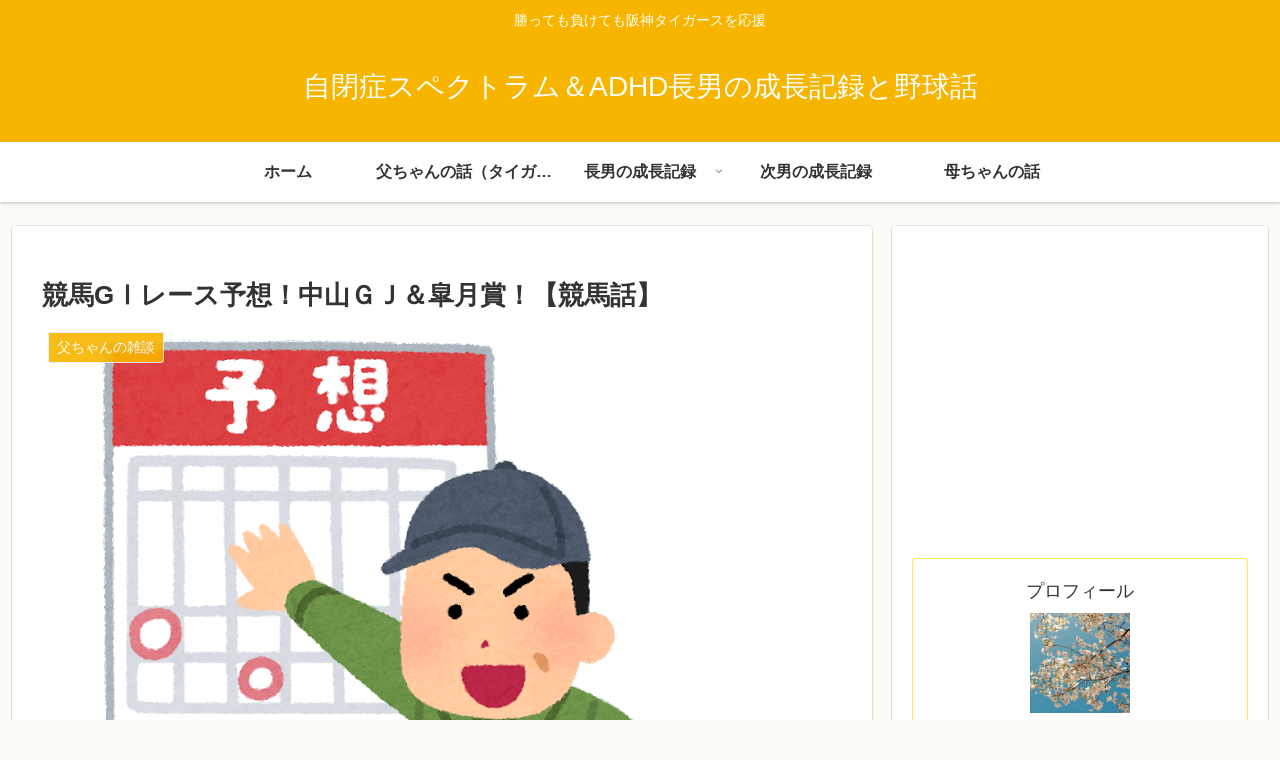

--- FILE ---
content_type: text/html; charset=utf-8
request_url: https://www.google.com/recaptcha/api2/anchor?ar=1&k=6LcZRnYaAAAAAGs45IhMHET07uUad4nPS4j138Qx&co=aHR0cHM6Ly9hc2QtYWRoZC1iYXNlYmFsbC5jb206NDQz&hl=en&v=PoyoqOPhxBO7pBk68S4YbpHZ&size=invisible&badge=inline&anchor-ms=20000&execute-ms=30000&cb=hkdz6t4s464k
body_size: 48722
content:
<!DOCTYPE HTML><html dir="ltr" lang="en"><head><meta http-equiv="Content-Type" content="text/html; charset=UTF-8">
<meta http-equiv="X-UA-Compatible" content="IE=edge">
<title>reCAPTCHA</title>
<style type="text/css">
/* cyrillic-ext */
@font-face {
  font-family: 'Roboto';
  font-style: normal;
  font-weight: 400;
  font-stretch: 100%;
  src: url(//fonts.gstatic.com/s/roboto/v48/KFO7CnqEu92Fr1ME7kSn66aGLdTylUAMa3GUBHMdazTgWw.woff2) format('woff2');
  unicode-range: U+0460-052F, U+1C80-1C8A, U+20B4, U+2DE0-2DFF, U+A640-A69F, U+FE2E-FE2F;
}
/* cyrillic */
@font-face {
  font-family: 'Roboto';
  font-style: normal;
  font-weight: 400;
  font-stretch: 100%;
  src: url(//fonts.gstatic.com/s/roboto/v48/KFO7CnqEu92Fr1ME7kSn66aGLdTylUAMa3iUBHMdazTgWw.woff2) format('woff2');
  unicode-range: U+0301, U+0400-045F, U+0490-0491, U+04B0-04B1, U+2116;
}
/* greek-ext */
@font-face {
  font-family: 'Roboto';
  font-style: normal;
  font-weight: 400;
  font-stretch: 100%;
  src: url(//fonts.gstatic.com/s/roboto/v48/KFO7CnqEu92Fr1ME7kSn66aGLdTylUAMa3CUBHMdazTgWw.woff2) format('woff2');
  unicode-range: U+1F00-1FFF;
}
/* greek */
@font-face {
  font-family: 'Roboto';
  font-style: normal;
  font-weight: 400;
  font-stretch: 100%;
  src: url(//fonts.gstatic.com/s/roboto/v48/KFO7CnqEu92Fr1ME7kSn66aGLdTylUAMa3-UBHMdazTgWw.woff2) format('woff2');
  unicode-range: U+0370-0377, U+037A-037F, U+0384-038A, U+038C, U+038E-03A1, U+03A3-03FF;
}
/* math */
@font-face {
  font-family: 'Roboto';
  font-style: normal;
  font-weight: 400;
  font-stretch: 100%;
  src: url(//fonts.gstatic.com/s/roboto/v48/KFO7CnqEu92Fr1ME7kSn66aGLdTylUAMawCUBHMdazTgWw.woff2) format('woff2');
  unicode-range: U+0302-0303, U+0305, U+0307-0308, U+0310, U+0312, U+0315, U+031A, U+0326-0327, U+032C, U+032F-0330, U+0332-0333, U+0338, U+033A, U+0346, U+034D, U+0391-03A1, U+03A3-03A9, U+03B1-03C9, U+03D1, U+03D5-03D6, U+03F0-03F1, U+03F4-03F5, U+2016-2017, U+2034-2038, U+203C, U+2040, U+2043, U+2047, U+2050, U+2057, U+205F, U+2070-2071, U+2074-208E, U+2090-209C, U+20D0-20DC, U+20E1, U+20E5-20EF, U+2100-2112, U+2114-2115, U+2117-2121, U+2123-214F, U+2190, U+2192, U+2194-21AE, U+21B0-21E5, U+21F1-21F2, U+21F4-2211, U+2213-2214, U+2216-22FF, U+2308-230B, U+2310, U+2319, U+231C-2321, U+2336-237A, U+237C, U+2395, U+239B-23B7, U+23D0, U+23DC-23E1, U+2474-2475, U+25AF, U+25B3, U+25B7, U+25BD, U+25C1, U+25CA, U+25CC, U+25FB, U+266D-266F, U+27C0-27FF, U+2900-2AFF, U+2B0E-2B11, U+2B30-2B4C, U+2BFE, U+3030, U+FF5B, U+FF5D, U+1D400-1D7FF, U+1EE00-1EEFF;
}
/* symbols */
@font-face {
  font-family: 'Roboto';
  font-style: normal;
  font-weight: 400;
  font-stretch: 100%;
  src: url(//fonts.gstatic.com/s/roboto/v48/KFO7CnqEu92Fr1ME7kSn66aGLdTylUAMaxKUBHMdazTgWw.woff2) format('woff2');
  unicode-range: U+0001-000C, U+000E-001F, U+007F-009F, U+20DD-20E0, U+20E2-20E4, U+2150-218F, U+2190, U+2192, U+2194-2199, U+21AF, U+21E6-21F0, U+21F3, U+2218-2219, U+2299, U+22C4-22C6, U+2300-243F, U+2440-244A, U+2460-24FF, U+25A0-27BF, U+2800-28FF, U+2921-2922, U+2981, U+29BF, U+29EB, U+2B00-2BFF, U+4DC0-4DFF, U+FFF9-FFFB, U+10140-1018E, U+10190-1019C, U+101A0, U+101D0-101FD, U+102E0-102FB, U+10E60-10E7E, U+1D2C0-1D2D3, U+1D2E0-1D37F, U+1F000-1F0FF, U+1F100-1F1AD, U+1F1E6-1F1FF, U+1F30D-1F30F, U+1F315, U+1F31C, U+1F31E, U+1F320-1F32C, U+1F336, U+1F378, U+1F37D, U+1F382, U+1F393-1F39F, U+1F3A7-1F3A8, U+1F3AC-1F3AF, U+1F3C2, U+1F3C4-1F3C6, U+1F3CA-1F3CE, U+1F3D4-1F3E0, U+1F3ED, U+1F3F1-1F3F3, U+1F3F5-1F3F7, U+1F408, U+1F415, U+1F41F, U+1F426, U+1F43F, U+1F441-1F442, U+1F444, U+1F446-1F449, U+1F44C-1F44E, U+1F453, U+1F46A, U+1F47D, U+1F4A3, U+1F4B0, U+1F4B3, U+1F4B9, U+1F4BB, U+1F4BF, U+1F4C8-1F4CB, U+1F4D6, U+1F4DA, U+1F4DF, U+1F4E3-1F4E6, U+1F4EA-1F4ED, U+1F4F7, U+1F4F9-1F4FB, U+1F4FD-1F4FE, U+1F503, U+1F507-1F50B, U+1F50D, U+1F512-1F513, U+1F53E-1F54A, U+1F54F-1F5FA, U+1F610, U+1F650-1F67F, U+1F687, U+1F68D, U+1F691, U+1F694, U+1F698, U+1F6AD, U+1F6B2, U+1F6B9-1F6BA, U+1F6BC, U+1F6C6-1F6CF, U+1F6D3-1F6D7, U+1F6E0-1F6EA, U+1F6F0-1F6F3, U+1F6F7-1F6FC, U+1F700-1F7FF, U+1F800-1F80B, U+1F810-1F847, U+1F850-1F859, U+1F860-1F887, U+1F890-1F8AD, U+1F8B0-1F8BB, U+1F8C0-1F8C1, U+1F900-1F90B, U+1F93B, U+1F946, U+1F984, U+1F996, U+1F9E9, U+1FA00-1FA6F, U+1FA70-1FA7C, U+1FA80-1FA89, U+1FA8F-1FAC6, U+1FACE-1FADC, U+1FADF-1FAE9, U+1FAF0-1FAF8, U+1FB00-1FBFF;
}
/* vietnamese */
@font-face {
  font-family: 'Roboto';
  font-style: normal;
  font-weight: 400;
  font-stretch: 100%;
  src: url(//fonts.gstatic.com/s/roboto/v48/KFO7CnqEu92Fr1ME7kSn66aGLdTylUAMa3OUBHMdazTgWw.woff2) format('woff2');
  unicode-range: U+0102-0103, U+0110-0111, U+0128-0129, U+0168-0169, U+01A0-01A1, U+01AF-01B0, U+0300-0301, U+0303-0304, U+0308-0309, U+0323, U+0329, U+1EA0-1EF9, U+20AB;
}
/* latin-ext */
@font-face {
  font-family: 'Roboto';
  font-style: normal;
  font-weight: 400;
  font-stretch: 100%;
  src: url(//fonts.gstatic.com/s/roboto/v48/KFO7CnqEu92Fr1ME7kSn66aGLdTylUAMa3KUBHMdazTgWw.woff2) format('woff2');
  unicode-range: U+0100-02BA, U+02BD-02C5, U+02C7-02CC, U+02CE-02D7, U+02DD-02FF, U+0304, U+0308, U+0329, U+1D00-1DBF, U+1E00-1E9F, U+1EF2-1EFF, U+2020, U+20A0-20AB, U+20AD-20C0, U+2113, U+2C60-2C7F, U+A720-A7FF;
}
/* latin */
@font-face {
  font-family: 'Roboto';
  font-style: normal;
  font-weight: 400;
  font-stretch: 100%;
  src: url(//fonts.gstatic.com/s/roboto/v48/KFO7CnqEu92Fr1ME7kSn66aGLdTylUAMa3yUBHMdazQ.woff2) format('woff2');
  unicode-range: U+0000-00FF, U+0131, U+0152-0153, U+02BB-02BC, U+02C6, U+02DA, U+02DC, U+0304, U+0308, U+0329, U+2000-206F, U+20AC, U+2122, U+2191, U+2193, U+2212, U+2215, U+FEFF, U+FFFD;
}
/* cyrillic-ext */
@font-face {
  font-family: 'Roboto';
  font-style: normal;
  font-weight: 500;
  font-stretch: 100%;
  src: url(//fonts.gstatic.com/s/roboto/v48/KFO7CnqEu92Fr1ME7kSn66aGLdTylUAMa3GUBHMdazTgWw.woff2) format('woff2');
  unicode-range: U+0460-052F, U+1C80-1C8A, U+20B4, U+2DE0-2DFF, U+A640-A69F, U+FE2E-FE2F;
}
/* cyrillic */
@font-face {
  font-family: 'Roboto';
  font-style: normal;
  font-weight: 500;
  font-stretch: 100%;
  src: url(//fonts.gstatic.com/s/roboto/v48/KFO7CnqEu92Fr1ME7kSn66aGLdTylUAMa3iUBHMdazTgWw.woff2) format('woff2');
  unicode-range: U+0301, U+0400-045F, U+0490-0491, U+04B0-04B1, U+2116;
}
/* greek-ext */
@font-face {
  font-family: 'Roboto';
  font-style: normal;
  font-weight: 500;
  font-stretch: 100%;
  src: url(//fonts.gstatic.com/s/roboto/v48/KFO7CnqEu92Fr1ME7kSn66aGLdTylUAMa3CUBHMdazTgWw.woff2) format('woff2');
  unicode-range: U+1F00-1FFF;
}
/* greek */
@font-face {
  font-family: 'Roboto';
  font-style: normal;
  font-weight: 500;
  font-stretch: 100%;
  src: url(//fonts.gstatic.com/s/roboto/v48/KFO7CnqEu92Fr1ME7kSn66aGLdTylUAMa3-UBHMdazTgWw.woff2) format('woff2');
  unicode-range: U+0370-0377, U+037A-037F, U+0384-038A, U+038C, U+038E-03A1, U+03A3-03FF;
}
/* math */
@font-face {
  font-family: 'Roboto';
  font-style: normal;
  font-weight: 500;
  font-stretch: 100%;
  src: url(//fonts.gstatic.com/s/roboto/v48/KFO7CnqEu92Fr1ME7kSn66aGLdTylUAMawCUBHMdazTgWw.woff2) format('woff2');
  unicode-range: U+0302-0303, U+0305, U+0307-0308, U+0310, U+0312, U+0315, U+031A, U+0326-0327, U+032C, U+032F-0330, U+0332-0333, U+0338, U+033A, U+0346, U+034D, U+0391-03A1, U+03A3-03A9, U+03B1-03C9, U+03D1, U+03D5-03D6, U+03F0-03F1, U+03F4-03F5, U+2016-2017, U+2034-2038, U+203C, U+2040, U+2043, U+2047, U+2050, U+2057, U+205F, U+2070-2071, U+2074-208E, U+2090-209C, U+20D0-20DC, U+20E1, U+20E5-20EF, U+2100-2112, U+2114-2115, U+2117-2121, U+2123-214F, U+2190, U+2192, U+2194-21AE, U+21B0-21E5, U+21F1-21F2, U+21F4-2211, U+2213-2214, U+2216-22FF, U+2308-230B, U+2310, U+2319, U+231C-2321, U+2336-237A, U+237C, U+2395, U+239B-23B7, U+23D0, U+23DC-23E1, U+2474-2475, U+25AF, U+25B3, U+25B7, U+25BD, U+25C1, U+25CA, U+25CC, U+25FB, U+266D-266F, U+27C0-27FF, U+2900-2AFF, U+2B0E-2B11, U+2B30-2B4C, U+2BFE, U+3030, U+FF5B, U+FF5D, U+1D400-1D7FF, U+1EE00-1EEFF;
}
/* symbols */
@font-face {
  font-family: 'Roboto';
  font-style: normal;
  font-weight: 500;
  font-stretch: 100%;
  src: url(//fonts.gstatic.com/s/roboto/v48/KFO7CnqEu92Fr1ME7kSn66aGLdTylUAMaxKUBHMdazTgWw.woff2) format('woff2');
  unicode-range: U+0001-000C, U+000E-001F, U+007F-009F, U+20DD-20E0, U+20E2-20E4, U+2150-218F, U+2190, U+2192, U+2194-2199, U+21AF, U+21E6-21F0, U+21F3, U+2218-2219, U+2299, U+22C4-22C6, U+2300-243F, U+2440-244A, U+2460-24FF, U+25A0-27BF, U+2800-28FF, U+2921-2922, U+2981, U+29BF, U+29EB, U+2B00-2BFF, U+4DC0-4DFF, U+FFF9-FFFB, U+10140-1018E, U+10190-1019C, U+101A0, U+101D0-101FD, U+102E0-102FB, U+10E60-10E7E, U+1D2C0-1D2D3, U+1D2E0-1D37F, U+1F000-1F0FF, U+1F100-1F1AD, U+1F1E6-1F1FF, U+1F30D-1F30F, U+1F315, U+1F31C, U+1F31E, U+1F320-1F32C, U+1F336, U+1F378, U+1F37D, U+1F382, U+1F393-1F39F, U+1F3A7-1F3A8, U+1F3AC-1F3AF, U+1F3C2, U+1F3C4-1F3C6, U+1F3CA-1F3CE, U+1F3D4-1F3E0, U+1F3ED, U+1F3F1-1F3F3, U+1F3F5-1F3F7, U+1F408, U+1F415, U+1F41F, U+1F426, U+1F43F, U+1F441-1F442, U+1F444, U+1F446-1F449, U+1F44C-1F44E, U+1F453, U+1F46A, U+1F47D, U+1F4A3, U+1F4B0, U+1F4B3, U+1F4B9, U+1F4BB, U+1F4BF, U+1F4C8-1F4CB, U+1F4D6, U+1F4DA, U+1F4DF, U+1F4E3-1F4E6, U+1F4EA-1F4ED, U+1F4F7, U+1F4F9-1F4FB, U+1F4FD-1F4FE, U+1F503, U+1F507-1F50B, U+1F50D, U+1F512-1F513, U+1F53E-1F54A, U+1F54F-1F5FA, U+1F610, U+1F650-1F67F, U+1F687, U+1F68D, U+1F691, U+1F694, U+1F698, U+1F6AD, U+1F6B2, U+1F6B9-1F6BA, U+1F6BC, U+1F6C6-1F6CF, U+1F6D3-1F6D7, U+1F6E0-1F6EA, U+1F6F0-1F6F3, U+1F6F7-1F6FC, U+1F700-1F7FF, U+1F800-1F80B, U+1F810-1F847, U+1F850-1F859, U+1F860-1F887, U+1F890-1F8AD, U+1F8B0-1F8BB, U+1F8C0-1F8C1, U+1F900-1F90B, U+1F93B, U+1F946, U+1F984, U+1F996, U+1F9E9, U+1FA00-1FA6F, U+1FA70-1FA7C, U+1FA80-1FA89, U+1FA8F-1FAC6, U+1FACE-1FADC, U+1FADF-1FAE9, U+1FAF0-1FAF8, U+1FB00-1FBFF;
}
/* vietnamese */
@font-face {
  font-family: 'Roboto';
  font-style: normal;
  font-weight: 500;
  font-stretch: 100%;
  src: url(//fonts.gstatic.com/s/roboto/v48/KFO7CnqEu92Fr1ME7kSn66aGLdTylUAMa3OUBHMdazTgWw.woff2) format('woff2');
  unicode-range: U+0102-0103, U+0110-0111, U+0128-0129, U+0168-0169, U+01A0-01A1, U+01AF-01B0, U+0300-0301, U+0303-0304, U+0308-0309, U+0323, U+0329, U+1EA0-1EF9, U+20AB;
}
/* latin-ext */
@font-face {
  font-family: 'Roboto';
  font-style: normal;
  font-weight: 500;
  font-stretch: 100%;
  src: url(//fonts.gstatic.com/s/roboto/v48/KFO7CnqEu92Fr1ME7kSn66aGLdTylUAMa3KUBHMdazTgWw.woff2) format('woff2');
  unicode-range: U+0100-02BA, U+02BD-02C5, U+02C7-02CC, U+02CE-02D7, U+02DD-02FF, U+0304, U+0308, U+0329, U+1D00-1DBF, U+1E00-1E9F, U+1EF2-1EFF, U+2020, U+20A0-20AB, U+20AD-20C0, U+2113, U+2C60-2C7F, U+A720-A7FF;
}
/* latin */
@font-face {
  font-family: 'Roboto';
  font-style: normal;
  font-weight: 500;
  font-stretch: 100%;
  src: url(//fonts.gstatic.com/s/roboto/v48/KFO7CnqEu92Fr1ME7kSn66aGLdTylUAMa3yUBHMdazQ.woff2) format('woff2');
  unicode-range: U+0000-00FF, U+0131, U+0152-0153, U+02BB-02BC, U+02C6, U+02DA, U+02DC, U+0304, U+0308, U+0329, U+2000-206F, U+20AC, U+2122, U+2191, U+2193, U+2212, U+2215, U+FEFF, U+FFFD;
}
/* cyrillic-ext */
@font-face {
  font-family: 'Roboto';
  font-style: normal;
  font-weight: 900;
  font-stretch: 100%;
  src: url(//fonts.gstatic.com/s/roboto/v48/KFO7CnqEu92Fr1ME7kSn66aGLdTylUAMa3GUBHMdazTgWw.woff2) format('woff2');
  unicode-range: U+0460-052F, U+1C80-1C8A, U+20B4, U+2DE0-2DFF, U+A640-A69F, U+FE2E-FE2F;
}
/* cyrillic */
@font-face {
  font-family: 'Roboto';
  font-style: normal;
  font-weight: 900;
  font-stretch: 100%;
  src: url(//fonts.gstatic.com/s/roboto/v48/KFO7CnqEu92Fr1ME7kSn66aGLdTylUAMa3iUBHMdazTgWw.woff2) format('woff2');
  unicode-range: U+0301, U+0400-045F, U+0490-0491, U+04B0-04B1, U+2116;
}
/* greek-ext */
@font-face {
  font-family: 'Roboto';
  font-style: normal;
  font-weight: 900;
  font-stretch: 100%;
  src: url(//fonts.gstatic.com/s/roboto/v48/KFO7CnqEu92Fr1ME7kSn66aGLdTylUAMa3CUBHMdazTgWw.woff2) format('woff2');
  unicode-range: U+1F00-1FFF;
}
/* greek */
@font-face {
  font-family: 'Roboto';
  font-style: normal;
  font-weight: 900;
  font-stretch: 100%;
  src: url(//fonts.gstatic.com/s/roboto/v48/KFO7CnqEu92Fr1ME7kSn66aGLdTylUAMa3-UBHMdazTgWw.woff2) format('woff2');
  unicode-range: U+0370-0377, U+037A-037F, U+0384-038A, U+038C, U+038E-03A1, U+03A3-03FF;
}
/* math */
@font-face {
  font-family: 'Roboto';
  font-style: normal;
  font-weight: 900;
  font-stretch: 100%;
  src: url(//fonts.gstatic.com/s/roboto/v48/KFO7CnqEu92Fr1ME7kSn66aGLdTylUAMawCUBHMdazTgWw.woff2) format('woff2');
  unicode-range: U+0302-0303, U+0305, U+0307-0308, U+0310, U+0312, U+0315, U+031A, U+0326-0327, U+032C, U+032F-0330, U+0332-0333, U+0338, U+033A, U+0346, U+034D, U+0391-03A1, U+03A3-03A9, U+03B1-03C9, U+03D1, U+03D5-03D6, U+03F0-03F1, U+03F4-03F5, U+2016-2017, U+2034-2038, U+203C, U+2040, U+2043, U+2047, U+2050, U+2057, U+205F, U+2070-2071, U+2074-208E, U+2090-209C, U+20D0-20DC, U+20E1, U+20E5-20EF, U+2100-2112, U+2114-2115, U+2117-2121, U+2123-214F, U+2190, U+2192, U+2194-21AE, U+21B0-21E5, U+21F1-21F2, U+21F4-2211, U+2213-2214, U+2216-22FF, U+2308-230B, U+2310, U+2319, U+231C-2321, U+2336-237A, U+237C, U+2395, U+239B-23B7, U+23D0, U+23DC-23E1, U+2474-2475, U+25AF, U+25B3, U+25B7, U+25BD, U+25C1, U+25CA, U+25CC, U+25FB, U+266D-266F, U+27C0-27FF, U+2900-2AFF, U+2B0E-2B11, U+2B30-2B4C, U+2BFE, U+3030, U+FF5B, U+FF5D, U+1D400-1D7FF, U+1EE00-1EEFF;
}
/* symbols */
@font-face {
  font-family: 'Roboto';
  font-style: normal;
  font-weight: 900;
  font-stretch: 100%;
  src: url(//fonts.gstatic.com/s/roboto/v48/KFO7CnqEu92Fr1ME7kSn66aGLdTylUAMaxKUBHMdazTgWw.woff2) format('woff2');
  unicode-range: U+0001-000C, U+000E-001F, U+007F-009F, U+20DD-20E0, U+20E2-20E4, U+2150-218F, U+2190, U+2192, U+2194-2199, U+21AF, U+21E6-21F0, U+21F3, U+2218-2219, U+2299, U+22C4-22C6, U+2300-243F, U+2440-244A, U+2460-24FF, U+25A0-27BF, U+2800-28FF, U+2921-2922, U+2981, U+29BF, U+29EB, U+2B00-2BFF, U+4DC0-4DFF, U+FFF9-FFFB, U+10140-1018E, U+10190-1019C, U+101A0, U+101D0-101FD, U+102E0-102FB, U+10E60-10E7E, U+1D2C0-1D2D3, U+1D2E0-1D37F, U+1F000-1F0FF, U+1F100-1F1AD, U+1F1E6-1F1FF, U+1F30D-1F30F, U+1F315, U+1F31C, U+1F31E, U+1F320-1F32C, U+1F336, U+1F378, U+1F37D, U+1F382, U+1F393-1F39F, U+1F3A7-1F3A8, U+1F3AC-1F3AF, U+1F3C2, U+1F3C4-1F3C6, U+1F3CA-1F3CE, U+1F3D4-1F3E0, U+1F3ED, U+1F3F1-1F3F3, U+1F3F5-1F3F7, U+1F408, U+1F415, U+1F41F, U+1F426, U+1F43F, U+1F441-1F442, U+1F444, U+1F446-1F449, U+1F44C-1F44E, U+1F453, U+1F46A, U+1F47D, U+1F4A3, U+1F4B0, U+1F4B3, U+1F4B9, U+1F4BB, U+1F4BF, U+1F4C8-1F4CB, U+1F4D6, U+1F4DA, U+1F4DF, U+1F4E3-1F4E6, U+1F4EA-1F4ED, U+1F4F7, U+1F4F9-1F4FB, U+1F4FD-1F4FE, U+1F503, U+1F507-1F50B, U+1F50D, U+1F512-1F513, U+1F53E-1F54A, U+1F54F-1F5FA, U+1F610, U+1F650-1F67F, U+1F687, U+1F68D, U+1F691, U+1F694, U+1F698, U+1F6AD, U+1F6B2, U+1F6B9-1F6BA, U+1F6BC, U+1F6C6-1F6CF, U+1F6D3-1F6D7, U+1F6E0-1F6EA, U+1F6F0-1F6F3, U+1F6F7-1F6FC, U+1F700-1F7FF, U+1F800-1F80B, U+1F810-1F847, U+1F850-1F859, U+1F860-1F887, U+1F890-1F8AD, U+1F8B0-1F8BB, U+1F8C0-1F8C1, U+1F900-1F90B, U+1F93B, U+1F946, U+1F984, U+1F996, U+1F9E9, U+1FA00-1FA6F, U+1FA70-1FA7C, U+1FA80-1FA89, U+1FA8F-1FAC6, U+1FACE-1FADC, U+1FADF-1FAE9, U+1FAF0-1FAF8, U+1FB00-1FBFF;
}
/* vietnamese */
@font-face {
  font-family: 'Roboto';
  font-style: normal;
  font-weight: 900;
  font-stretch: 100%;
  src: url(//fonts.gstatic.com/s/roboto/v48/KFO7CnqEu92Fr1ME7kSn66aGLdTylUAMa3OUBHMdazTgWw.woff2) format('woff2');
  unicode-range: U+0102-0103, U+0110-0111, U+0128-0129, U+0168-0169, U+01A0-01A1, U+01AF-01B0, U+0300-0301, U+0303-0304, U+0308-0309, U+0323, U+0329, U+1EA0-1EF9, U+20AB;
}
/* latin-ext */
@font-face {
  font-family: 'Roboto';
  font-style: normal;
  font-weight: 900;
  font-stretch: 100%;
  src: url(//fonts.gstatic.com/s/roboto/v48/KFO7CnqEu92Fr1ME7kSn66aGLdTylUAMa3KUBHMdazTgWw.woff2) format('woff2');
  unicode-range: U+0100-02BA, U+02BD-02C5, U+02C7-02CC, U+02CE-02D7, U+02DD-02FF, U+0304, U+0308, U+0329, U+1D00-1DBF, U+1E00-1E9F, U+1EF2-1EFF, U+2020, U+20A0-20AB, U+20AD-20C0, U+2113, U+2C60-2C7F, U+A720-A7FF;
}
/* latin */
@font-face {
  font-family: 'Roboto';
  font-style: normal;
  font-weight: 900;
  font-stretch: 100%;
  src: url(//fonts.gstatic.com/s/roboto/v48/KFO7CnqEu92Fr1ME7kSn66aGLdTylUAMa3yUBHMdazQ.woff2) format('woff2');
  unicode-range: U+0000-00FF, U+0131, U+0152-0153, U+02BB-02BC, U+02C6, U+02DA, U+02DC, U+0304, U+0308, U+0329, U+2000-206F, U+20AC, U+2122, U+2191, U+2193, U+2212, U+2215, U+FEFF, U+FFFD;
}

</style>
<link rel="stylesheet" type="text/css" href="https://www.gstatic.com/recaptcha/releases/PoyoqOPhxBO7pBk68S4YbpHZ/styles__ltr.css">
<script nonce="Bd1AnUzW9WCxzT50n2Wr1Q" type="text/javascript">window['__recaptcha_api'] = 'https://www.google.com/recaptcha/api2/';</script>
<script type="text/javascript" src="https://www.gstatic.com/recaptcha/releases/PoyoqOPhxBO7pBk68S4YbpHZ/recaptcha__en.js" nonce="Bd1AnUzW9WCxzT50n2Wr1Q">
      
    </script></head>
<body><div id="rc-anchor-alert" class="rc-anchor-alert"></div>
<input type="hidden" id="recaptcha-token" value="[base64]">
<script type="text/javascript" nonce="Bd1AnUzW9WCxzT50n2Wr1Q">
      recaptcha.anchor.Main.init("[\x22ainput\x22,[\x22bgdata\x22,\x22\x22,\[base64]/[base64]/[base64]/[base64]/[base64]/[base64]/[base64]/[base64]/[base64]/[base64]\\u003d\x22,\[base64]\\u003d\\u003d\x22,\[base64]/CjMKJDMOowqPDpMOFfsKDw4w5NsKFwqIMwrPClsKmSG15wokzw5F3wr8Kw6vDmsKkT8K2wrZGZQDCtn0bw4AfWQMKwogXw6XDpMOWwrjDkcKQw4IZwoBTH2XDuMKCwoXDpnzClMO3bMKSw6vCqMK5ScKZKMOqTCTDncKhVXrDlcKVDMOVW1/Ct8O0ZMOow4hbfMKpw6fCp01lwqk0RTUCwpDDkknDjcOJwoLDhsKRHzJLw6TDmMOIwpfCvHXCgAVEwrtRYcO/YsOYwqPCj8KKwp/CiEXCtMOcYcKgKcKzwqDDgGtgVVh7asKybsKIIcKFwrnCjMOiw58ew65Rw63CiQc/wpXCkEvDg1HCgE7CnHQ7w7PDpcKmIcKUwqFFdxcFwrHClsO0HnnCg2Bywp0Cw6dFCMKBdGouU8K6F1vDlhRbwooTwoPDgsOdbcKVGsOqwrt5w4jCrsKlb8KWQsKwQ8KFJFoqwpbCm8KcJQjCr1/DrMKgSUANfg4EDTrCuMOjNsOjw6NKHsKzw4BYF1nChj3Co0jCgWDCvcOgaAnDssOLNcKfw68sb8KwLjHCtsKUOCsTRMKsBy5ww4RWYsKAcQnDrsOqwqTCph11VsKsTQszwpAFw6/ChMOVCsK4UMOlw7ZEwpzDrMKhw7vDtUIxH8O4wpVuwqHDpGAAw53Dmx/CjsKbwo4JwpHDhQfDgAF/w5ZSdMKzw77CsmfDjMKqwozDp8OHw7ssMcOewocFFcKlXsKiWMKUwq3DlQZ6w6Fqdl8lLHYnQT/Dp8KhIT7DlsOqasOWw6zCnxLDssKfbh8UF8O4TwoHU8OIER/Dig8+M8Klw53CjMKPLFjDp3XDoMOXwrrCucK3ccKTw5jCug/[base64]/[base64]/Du8ODcWbCjTEoAMK9woTDrBYSwpVmcS/CkRFdw47Cp8OZTj/[base64]/[base64]/RgUXw4rCv0jCmsKkw5EXw77DrgXDmQ9/U33DvU3Dokx5KwTDvBLCkMOOwprCiMOTw5BQSMO4UcOXw4/[base64]/Cm2QFdsKdw7lcwroYwq0+OT8SfE0rw6PDlkRXM8KuwoZ7wqlew6vCkMKkw5/CgmMRwrkvwqIRRGBXwotxwrQWwobDqD8sw5fCgcOMw4BUdMOgdMOqwqE0wpXCoA3DgMOuw5DDnMKlwowNacOMw7YjW8O+wpDDssKhwrZnVMKdwoN/wofCtQXCmcKzwpVnIMKMflNPwp/CrcKADMKVcXFTUMOWwo5LR8K2UsKbw4khDQQ6SMOXNsKVwphVBsOXfMONw4h6w7DDsjDDsMO8w7zCgVrDtsOHMm/Ci8KUKcKAP8OSw5XDhylSJMKbwovDs8K5OcOUwoMaw5vCujYsw6oIR8KEwqbCqsKjesKMTEzCj0E5UwREZAvCpj7CpsKdbXAdwpHDqVZawpTDlMKlw4TCkcOIBGPChiTDgR/DmVRmAsKdNRopwoTCgsOmJsO/I08lZcKAwqQ2w67Di8OndsKGSmDDqTvCmsK+AcOdEsKbw7Uww7DCuCIIfMK/w5QhwplcwoB3w4xyw581woXDj8KAdVbDoX9QSnzCjn/DmD40X2AmwqYwwqzDvMODwrMKdsOoNEVUb8OOMMKaS8KmwphMwrlIYcO/AFlzwrXCsMOcwpHDkB14e1/CuTJ5HMKHSHXCv0XDtFjChMKWY8OKw7/CkMOPe8ODXkLCrsOuwphkwqo4eMOiwpnDjCfCrMKrQFVMwoQ9w6jDjAXDoC3DozcOwr5EIj3CiMOLwoHDgMK3ZMOZwr7ClwTDmAVyfh/[base64]/w6kKwq5wDQ5TJMObw7kNasKLecKnZcO+QBnCmMK5wrJyw6rCiMKCw7TDi8OiFzvChsK7dcOnCMKbXnXCnmfCr8OAw4XCn8Kow5xAwrHCp8Otw6/DrcK8bHwwSsKFwqtnwpbCmHBGJWHDiV1UQcOKw5XCq8OBw7AmB8KHIMOmM8KowrnCuFtGP8OSwpbDqR3DhMOwaAoFwo/[base64]/wofDrMOtw4XCrApLX8OCQwbDoMO6w5AEw4LDu8O3B8KbQTnDsA/CvkxKw7vCr8Kzw4VMOUEZJMOPGEjCtsOawoDDn3lPV8KMUi7DvnFew6/[base64]/ChcKLw5TDglvCmnl8G8OgwpZsRcKKEGDCvnxRwpnCncK5wr7DtsOWw5/[base64]/Ckwl5OcOITMK2eE0MVE0wwrphwqXCjsKnQjgzF8KEwqrDg8OkGcO0woPDicOcMWzDs29pw6YKJVBMw4pSwqLDvMKvLcKDUWMLZMKCw4BFREh0XGLDlMKYw6Ixw5HCiiTCkRQEWWhlwopowqnDrcOywqk0wovCrTrCkMO5NsOJw5/DusOfVB3DmCHDgsOhw68YTilEw4kKwrsswoLCt0bCrDYTJsKDbDBaw7bCpD3CscK0M8O8M8KqKsKsworDlMKgw4BEOQ9dw7XDs8Oww5HDmcKKw7oOXcONZMODw6wlw5/DvXrDosKWw5HDnwPDpn1ibjrDicKTwo0Ww7LDkxvCqcKMf8KhLcKUw57DicOYw5hKwrzCvQXCtsKuw5vCo2/ChMOEBcOiC8OOVRXCq8KgXMKzIncIwqxZwqbDr1DDk8Oow45lwpQzd0Vaw6HDlMO2w4LDtsOVwqPDkMKZw4IrwoNXFcKdV8OHw53Cs8Khwr/[base64]/ChsO6FUnDiMOOw7Ypw5g0wox9wqfCs8KnTsOXw5vDp03Du23CjcKSNMO9NhQQw4bDgcKTwrDCsRRiw5rChsK2w4s5D8O3RcO2IMKCaA9rF8Ogw4bCjnZ8R8OGSVMUQyrCoUPDmcKNT1FDw63DuHpQwrBAFSjDoQhzwo/DryrCv0swSGtgw57DpElXUMOUwptTwozDvCAEwr3Csw9qcsO8XcKNR8OBLsOZQWzDhwNlworCtRTDniVAZcKNw6kiw4/CvsKVc8KPNnjDrcK3dcOQSMO5w6DDgsKEaQl9XsKqw73CuVzDiGUAwo9sb8KCw57Dt8OmAVddRMOfw43CrWo4TcK+wrrCtFzDsMO9w6F/[base64]/CuV7CtMOPwq4Kwqdywopqw53CnATDqHHCmyfDtTbCmcOWCMOcwpnCl8K1wpDDksOfwq3Dm1B/dsOgPW3CrQZsw7LDr1B9w5w/YXTCuUjCvi/CosKecMOsA8KZfMOUN0dWX1Bowq1HP8OAw7zCnkx2w5MRw43DhsKaPsKaw4BMw6LDkxXDhwEcDiPDuUrCtxEOw7d+w5t7SmTChsKmw5jClMK2w78Pw7bDosOTw6dEwoc0TMO5CcOjFsK5ScO/[base64]/CkMOSBUwvw7heTsKZwp/CpsKQw5vCk8Ovw5zDs8OqJMOYw70uwqzCq0TDg8KebsOVV8OmUA7DkWZ/w6ceWsO5wqjDqm18wqQUaMOmCQTDm8O7w4UJwo3Co3Uiw4rCiUBkw7rDjWEQwqlhwrp7fX3DkcOSZMOTwpM1w7LChMO/wqfCgkfCnsKFaMKrwrPDr8K6UMKlwrHCl3TCm8O4KlnCv2YqTMKgw4TCicKgcBQgwr0dwqISHSI5ScOOwoLCvsKkwrPCtHbCkMObw4tsZjXCosK/d8KCwoXDqHgSwqPDlMONwoYpJ8OMwoRIL8ObOz7DusOtDgTDjWDCqTbDngjCk8OCwo87wrfDtF5ADTpSw57DsVHCkz5fNQcwAcORFsKCanPDmcOZCkxRVzHDk13DvMKjw78nwrrDpcK9wpMrw7ktw4LCvzzDscKeb0bChUPClm8Uw63DoMOAw79/[base64]/blU/wrZod8KEIE1ZwqrDoGBfFzfCucKzZsOpwoUcw4XDg8OOKMOuwpXDmcOJZFTDl8ORZsOMw4TCrWt2wrFpw4nDjMKiO2cBwqDCvmZRw77CmlfCuT05U0bCi8Kkw4vCnDV5w73DnsKaCkZaw47DsWgJwpLCoAU4w6/[base64]/DmyrDm2XCj8K3Ow/DqxnCgkPDvMKAwqDCtX0fUW0mXnEeQMK6TsKIw7bCljrDonMDw6LCvUFaY1PDk1TCj8OXwqzDgDUGbMOYw60JwoFIw7/[base64]/SsKYF8ODwq/DjMOlwq8lw6s1w5zCvzLCvzM/Q2I5w6oSw5PClTR1fl8tSgtjwq0TXXxXAMO7wpXCn2TCsiIFMcOAw6V+w78kwoXDu8OnwrMoKizDhMKKFnDCuU8Qwpp+wo7CgsK6X8KSw6ozwobCkkpRK8Ozw4PDgE/DqwLCsMKmw6gQw6pAcwxxwqvCssKSw4XChCQww6/[base64]/[base64]/DhE7CjFDChsK6w6jDhlZyDicDwqbCkVRLwr8iwpwwRsKldiTDt8KzYcOowo1aYcOTw6/[base64]/ClsOEw6kFwoDDh8KTZFMUP8OcWkTCiEbDicKnWUV4KmXCrcKqBSQoZGAIwqQEw7rDmSHDvcOlCMOkVlDDk8OFKQvDg8KEDzYYw7vCnGDDpcOtw4jDqsKHwqwywqrDicOfcTDDnFTDsHEAwphpwp3CkC0Rw7zCij/[base64]/w7fCtT56wq0cIsKPw5crwodtwpXCs8KyMMKvw6NLwpUBZhLDrsOzwqjDnxIbwonDpMK6CsKLwrE9wpjDuWHDs8Kow7/CocKaLBTClCbDkMKnw7oRwoDDh8KLwqhmw6QwKl/DqFTCkVfDosOZOsKywqAIPQvDrsOIwqdZOznDpcKiw57DtC/[base64]/WEx6SsKPworDsDTCgFQFJWPDlMK6wo/Dq8OFwrDDuMKiBz8Fw7klIcO0E0XDncKxw69Tw6XCm8O+FMKLwqnCkGETwpnCmMOpw4FFKA0vwqzDhsKlZSh8WnbDsMOjwpPDqklebsOswrXDrMK7wr3Ct8OfbCTDtVfCrcKAScO2wrtkfVF5dhvDmBl3wrXDmC8iU8OuwpHCtMOxdzo4wrw7wp/[base64]/YBbCmMOJRMK6wrPDssOQwr0bR2/[base64]/CuMOCFcOCQMOZVlUWHFLDicOrT8Ojw7jDiDPCkFN4YmjDkm0UJ1Apw5DDjx/DqgDCqXHCnsOswpnDuMOQG8OYCcKkwo52b2tCcMK6w5zCuMK5UsO+PXJ5KcOTwqlUw73DszNYwq/DncOWwpYWwq5ww6XCuAjDuGLDth/CpsO7E8KWTzVgwojDl2DDn0ozUBnDmBHCksOhwqPDiMOSQGY+wq/Dh8KzaXTCmsO7wql0w6xVZ8KNNcONHcKEwqB8ZMOWw5lYw57DiEV8ABBFD8O9w6saMsOYZwQkOXx/UMKjRcKhwqwAw5d6wo5JV8K4K8KQFcOHeWTCigJpw4hmw5XCksK2ZzhQJsKfwr5rMwDDly3ClxjDtGNYaCLDrz8xa8OhMcK9GwjDhcKpw5XDgXfDp8OMwqd9TmsMwoQtw53CiVRjw5rDgFY3dxbDlsKlFWdOw4B0w6QzwpLCr1Flw6rDjsO6LRBGQAhEw5Mqwq/[base64]/wp4hwo0EwrTDuEZ9XzbDrmIJw6JZCSJJFsKiwrXDn3JLOQrCgX/[base64]/DlsK9Vl5FOsOgw45SQFBYwpTDtGpKMMOJw4fCkMKnM3PDhwpwSTHClC/DhsKHwrPDrAjCpMKlwrTCqmfCv2XDtUIsRsOPTmI+BnLDjDkFYn8YwqvClcORIlM7VhfCrMOIwoEKHQ4iWyHCmsO9woPDj8K1w7vDsxDDksOHwprCnnwgw5vDr8OgwrnDtcKWUEPCm8KCwpxFwrwmw4HDisKmw68qwrUvOSFVScO2MB/[base64]/DkkBjwo1wXcO7UMOhXnYrWMO8wp7DqkZFccKLfMOFcMOQw4ESw7sRw5TCoX8iwrN5wo/DoA/CmMOPL3LCpF4/w7jChcKCw5oaw6kmw69KHsKMwq1pw5DCk3/DuVoVSz9Rw6nCvcKeTcKpR8KKZcKPw6DCqULCv2vDmsKqckZTdX3Dg2JyHcKWAyFuBsK+F8KsYUgjHAciaMK/[base64]/DhT4XTzjCssKGcUpCw5/DvVfDhBTDow1pw5nDs8Oswq/DmgJ2w6otbsOpKsOsw4TCgcOrUsKtZMOJwpfDicKsKsOqOcKbLsOEwr7Cq8OOw6s3wovDoAE9w69jwrASw4UlwpTDhi/DpR3Ck8ONwrXChEMewq/DvMO4ZW57w5TDnGTCiRnDvGbDsWhRwowKw60Yw7IwCSNpGCBFLsOtJMOrwocMw6bCgXlFExZ7w7HCj8O4CsO5WXIKwqDDgMOHw53DhcOQwqQrw7/[base64]/[base64]/CjcOTb8KTFzbCnSF5wp/[base64]/CgsKAwrMkUxRJwr7Dm1vCiMKhS2ZkBmjCnzrDkjAeYE9tw6bDumhubcKCQMKSPxXClMKNw5nDoQjDlMKaLlPDvMKOwohIw5AOSxVSfinDk8OpN8Oqd0F9IMOzwqFnwpvDoTDDp346wozCnsO/BsOvPyXDkTNYw45fwpTDrMKfS0jCiSFmBsO9woXDssOFb8Obw4XChgbDhzwUYcKKQgdZDcKWf8KYwpMaw7Y1wp3DgcK+wrjCsCsBw47DmA96DsOhw7kIFcKdF3gBeMONw4DClMOiw4vCkVjCnsKpwr/[base64]/[base64]/CtsO1XBdqw5FLwrrDoMKhw69zDsKyaQnDs8K7w4zCmkDDgsONR8OUwqBAdRgsCF1TOyRfwoXDmMKuR3Vow7vDjQkAwphObcKvw5zCmcK9w4rCqGMlcj4EbzFID2VWw7vDhXoHHsKtw7Uaw6/[base64]/[base64]/DgMOyw5fDqMKRw68gw57CssOCwolPADlIUVM6VVXCtgFyQ2NAZ3cIw6U2wp1PSsOZwpw8fifCocOVNcOmw7Qdw6VSwrrCpcK/b3ZodRLCi3kQwqDCjl89woDDs8OpYsKIMDLDsMOcSnXDkU45X3vDicKAw5YMZcO2w5k2w6JvwrpOw4PDocKJK8O/wpU+w4o6bMOqJMKmw4TDrsKyD3J0w6nCiCgZWhYib8K4PhdNwpfDmkLCgSVpYcKcQsKAMWfCtWrCiMOCw6/CvsK8w6Z/PwDDiRVQw4d9bCtWAcKQPRxeEG7CugtLf1JwSHZFYmhebB/DsRFWUMO2w6APw6zDo8O6EsOww5gjw6VhdWPDjcOXwol5RgTCnCo0wrnDicKdVMKJwoF1E8OXwojDvsOzwqLDkD/Cm8KAw51ddTPCnMKbd8OGCsKhbQBaOxpuDDTCvcKGw6TCnhbDpsKHwr53V8OPwrpqMMK/csOoPsKkIHjCpxrDtsKwGE/DgMKjWmYHTcKGMCxtc8OaJz3DiMKxw4Eyw6nCqMKyw6YrwqoTw5LDlz/DgmvCpMKuPMKzFzPDmcKJFBrCl8OsG8Ofw5liw45KejMAw7gPZB7DmsKZwonDpXtPw7FoZMODYMOICcK/w4wOKnZbw4XDocK0H8KGw5/[base64]/[base64]/[base64]/[base64]/DscKCw5LCqAFNw67Cr8OOGcK8w4DDusOfw4YeFy93HMKIfMOtdh0UwqozJcORwoLDkzo1HgnCucKjwrV4NsKaZ1PDt8KSJEdswoIrw4bDi1LCsVRMEC3CrsKhJ8Kuw4ECYCxuRjAsQcO3w6FvM8KGKMKpH2ZCw7/DlMKZwooVFGLClRrCocKlayB/[base64]/Dq8KFVGDDoTZZwrdnLnHCr8Kpw5Z5wofCpEwAHhoLwqEdUsOPOUbCscOkw5JtccOPQcKiwogiwpIIw7pYw7jCsMOacBTCpRvCjsORccKSw4Eow6nCl8O4w7bDnAvCnXHDhThuacKywq09wosQw45FdcONQsK4wpLDjMOxfyjClF/[base64]/ChsKjwpvDmMKyd3rCpcOiw4YGw5Ndw7E/woYSw7/DrnXCvMKFw4fCn8Ksw4HDnMOIw4ppwqDClR/DvVgjwr7DkQfCg8OOIyFPSwnDsH/CmXMUInR6w5/CvsKvwqDDssK/AsOqLh0Ow7pXw5xuw7TDk8Kgw79eCsOxQ04nE8OTw7U2w7wLeRwyw5MUTcKRw7AjwqbCosKWw7JowrbDrMOGOcKRKMK5GMKgw7nDosKLw6MDVDo7WXRBOsOHw4jDl8KEwqrCgMKow5NqwpxKL3RdLizCmh5nw50RHMOywr/CmQDDqcKhcyHCp8KowrfClcKqJcO0w6TDrsKzw47CgVfClUA7wpnCtsO0w784wqUYw4/[base64]/wqMAZsKWdsOww5xKw4k6P17CsG3CksO8TsOEZkwkw6kLPcKxbB7DuSpSXsO5PMKKVMKJPMO5w4zDrMKZw4nCpcKMGcO+ecOgw4zCr3wcwrjDjjnDssOrTkrCg3YKNcO+QcOwwojCvgkWTcKGEMO2wpZnS8O4Zz4sbCPCjx8/wpvDosKTw5xswp4UIVR4Ng7CllXCpcKaw6Q/ezRcwrDCuE7DhHZ7RgQucsO3wp5qDA51G8OZw6bDg8OadcKLw75jFVoJF8Oqw7gqAsKcw7HDj8OJJMOCLyl1wq/DiG3ClcOAIzzCtcO3fUcUw4nDmFfDokHDqF0XwqRswpomwrVkwrnCvQfCvSjDhy9fw782w58Kw4jCn8KOwq3Ck8OcJ1fDu8OrHTgcw55IwpZ6wopVw48OKF1Dw4zCiMOhw6DClsKRwrVIWG8jwqhzc0/CvsOSwrPCh8OZwqEaw5kSEAhnBjRTNHd/w7tjwpXCr8Kdwo7CmSjDlcKPw63Dhidsw5Fiw5JNw57DlGDDo8OWw7vCsMOEw6LCvx4nV8O5XcK5w4V/[base64]/[base64]/XWXDjcKMa8OVwrPDgRLCgTkZwo/CqMOWwpjDh0/[base64]/[base64]/DljUUHMKtB8KFw6xob8OHw6LCuMOkw58oISLCpcKIw6zDv8KcdcKGKTdOMV0gwoUhw58Ow6tawpjChhjCvsKzwqozwqRUMMORZEfDqmpLwqzCr8KhwpjCoRbCtWMySMK5YMKmLMOOacK/JRLChjMTZC48QDvDmA1uw5HCssKuZMKRw4wiXMOHNsKDBcKyQHZTHCFBFXLDt0Iyw6MqwrrDhwZybcKeworDiMKQH8Orw4tXKBIBM8K7wrnCojjDgjPChMOMb2FlwoQ1w4VLWcK/KSnDl8KLw6DChB3CuF9Yw7/DnlzDqwjCtDN0wpvDiMOOwrYAw60rZ8KTNmPCrcOeHsOhwqDDthkGwqLDp8KfFi8fWcOvGV8qSsOnfXjChMKjwoTCqDhXLTwew5/CocOGw4kywo7DuFbCsjRawq/Cgi9uw6sAdiBwM0/CpsKZw6rChcKIw5QgGi/CiSV9wpl0LcK9Y8K9w47CiwoMLQvClW7DrFYZw78Dw4LDtSskeWpcccKgw5RawopWwpASw5zDl2bCpRfCqMKNwqDDnj4KRMKwwqnDqDkgUMOlw6TCqsK1wq/[base64]/McKaXsOvRDcWD1HCjMO7VjQqbMOIasOrw4lpFVbCt30fKAlzw4F3w7gzVcKXZsOJw5DDgjzChR5dWnDDuhLDhMK/D8KdWx0Rw6B2ZBfCs2VMwqUUw4bDh8K4DUzCm1LCg8KWYMKqQMOQw7sPU8OeB8KVV0LCuRp9AcKRwpfCqSdLw5LDrcO+K8KuQMK7QnlRw7gvw4Esw5RYKz0WJhPCvRfCg8K0IQICw7TCn8OPwq7Csjx/w6IVwrnDgzzDim0lwqfCucOdI8K6I8K3woo3EMKnwoNOwpjCpMKmMSkVS8KpJsO4w7bCl14Fw78xw7DCmzbDnktNTMO0w5s/[base64]/DvApfw4nCjMOSGsOswo9Ew4wTLMK8wpJfKsKow4bDiVvClsOQw7PCoRJwEMKdwoMKHTzDg8K1IkrDmcO1MF5oViTDuw7CuVZ6wqccM8OdQcOiw6LClsK0GHbDusOEwpbDt8K/w5tow4ZaYsOKw47CmsKfw57Dn0rCoMOfCAJub0XDnMOmwqUpBDsewprDu1lVVMKvw7QgbcKqXVLCrD/CkH/DgmQ+MhrDp8OFwq9KOcOcEg3CocKkCGxewo3CpMKJwqzDglHDuHRJw7IZWcK6JsOuHSMNwqvCkV7DjcOlLT/[base64]/CujbDo8KowpNdVBzDmilWwo54BMOFw71Cwp93NB3DtsO7UcOow6RSPi5bw4/DtcORQCnDgcOJw7vCmEfDv8KgGSIcw7dWwpo5N8Onw7F+cF7DmAFlw7ceQ8OkZC7CnmPCqTTCiUVsKsKIGsK1asODAMOSQcOPw60uem1IHWHDuMKrYmnCosK8w5zDlivCr8Ocw7pWXgvDglTCm2AjwpRgY8OXHsKwwpw5DGohEcO/[base64]/OQc7BQ9wwqLCjsKLJS0Ewp3Cj2BAw79cwobCisObJirDu8Kbw4DCi2rDjwtDw6jCnMKGVMKIwpfClsO3w7VvwpxMB8OdEMOQIcOqw5jCrMKTwq7CmlPCi2zCr8O+bMKBwq3Cs8KZTsK/wrk9WGHCgC/[base64]/w5LDjzPDpCVrwrTCp1QAw6QJVWgbwrwrw7lOHG/DnxHDvMKJw7DCuHnCmsO8LMOnIlxqNMKpD8OFwqTDjVPCmcO0FsKCKCLCscKQwq/Di8KPIT3CkMO+U8KzwqFMwoPCr8OjwoTCocOebz/[base64]/Ch8KzEcKhesODacKQw5LCqTPDmVHCn8KOw4Vhw7RJO8O5wozDtQfDnmbDtFDDuW3Dpi7DjgDDnH42flnCugRadklWF8KVOQXDi8O/[base64]/RH0IbcOoXcKSN3/[base64]/CqcOLw7YSw7pCWsKMMMKxDMOlLsOzwpHDs8K6w7XDokc7w4h9DV09eTEwP8KDacKNJ8K8SMO1UV0Iwr8QwobCj8KlNsOLR8OkwqZuD8OOwpcDw4TCscOFwr0Jw54SwrLDixQ+QTTDv8OaYsKWwrDDv8KQKMKrdsOUJBfDhMKdw47CoytXwp/Dr8KPFcOFw7IfHMO4w7vCpSxQB2xOwp5iFz3Dgl1Ow6LDk8Klwp0hwp7DusOlwr/CjcKxLEPCm2/[base64]/DnEZ+LMO4w5LCo8KRw4rCvcK9wot0YcOswo0Dw7bDkAJVSGY0C8KWw4nDk8OqwoTCkMOtMHdEU05CBMK3wo5Uw456wp7DuMOJw7rCl0xQw7JHwoHCjsOmw4jCiMKTBhk7w4w2OR56wp/DiB9CwqMSw5zDvcKJwrsUNncXNcO7w79nw4IedD1OJ8KEw7ETansVTS3CrmfDphcDw6DCpEfDrsOsJX5TXcKyw6HDvRjCuQkKIkfDh8O8wqhLw6BuDcOlw6jCksKIw7HDlcOCwrTCj8KbDMOnw4/CoznCqsKowocpdcO1LUNrw7/CtsOVw4TDmQTDhFsNw7DDol5GwqVAw6/[base64]/[base64]/S8Kzw7bCpMOrwo8SeBcuw7jDicKKGMOEw5YnQQLDrxvCmcOwdcOLK2Anw7bDocKQw4EwG8OSwppeFcOGw5FrBMO2w4dLdcK3fBIQwrhDw63Cs8Knwq7CvMKMbsO3wobDnlF6w5/CjXrCp8OJfMK6KcKHwr8YC8KiIsKhw6tqbsODw6fDkcKGYEAqw75kEcORwqFHw5FKwoTDkQLDglTCjMK5woTCqcKMwrnClSTCqcK3w7bCkMOpaMOffGYaInFnLnjDjVs7w67Cl33Cv8ORQyEJaMKheybDnRPCtknDscOZHcKnaijDh8OsVWfDncKALMOdURrDtX7Dt1/Dnjl4L8KJw7BmwrvCk8Kvw4rDn17CjX81NyhwazNKQcOwFw5gwpLDsMKRAnwAKsOpcTtkwrjDvMOEwoprw4/DpiLDtyHCu8KwH2PDunEkE2NYJlc5w6YLw5PDsH/[base64]/Dj8O7wq3CtBHDkcK8R8OKw68zwrzDnSjCsMKNdsOGXXdHTcKXwq/ChhNFXcKDOMODwoV1H8ORfjQ+OsKvDsKGw63Ch30bO3gNw7nDj8Kcb17DscOUw73Ds0TCsnvDi1XCmhccwrzCmMKNw7HDvC8oKmx0wpJ2VsKGwoMUwr7DkxjCkyjCp0AadgbCo8Oyw4zDt8OzSjXDtlfCsUDDijfCvsKjWcKJKsOwwr5ADMKOw6BUb8K/woo/bsKyw49uflchfHvClMOJHQfCkjjDqmbDgDvDkhdKLcKmOQIfw5jCusK3w6lMw6xxE8O/[base64]/CsSTDjcOuacKqQQ13QTXDp8OSOMOkw6/DmcO0wqpmw7fDpTI/CFDCuScZWXgpPhMxw44lV8OZwqxoEizDlRDCkcOtwopVw7hOP8KQZEfDo1QJfMOhI0BAw7bDtMOVLcKIBF4Fw7UvA1vDmMKQRzjDgmlXwrLCmsOcw7Mew4DCn8OEWsOCM27Do3DDj8OTw5/CvTkvwrzCicKSwqzDhHJ7wq1+w4Z2R8KQCcOzwo7DmDVjw6wfwo/[base64]/Dv8KKwpFVLcOHw7XCg8K6eQgnwpo9NS4Uw644AsOdw5ZcwohKwrIJZMObIcKywoU8SD5KLzPCjhNuMUPDp8KEK8KbOMOKBMKYJzMxw5pFKy3Djl3Cp8ObwpzDsMKTwpkYNHrDoMOeFwvDmhgZKAYINsKYLsKiQcKuw4jCgRDDhMOFw7/DsF0HMScJw4PCqsK/AMOPSsKFwos3wpzCh8KpUMKbwrt6w5XDqA9BLwpwwpjDrVojTMKqw7IBw4PDoMOuQW5HIMKdKnXDvETDscOlE8KJIQHCrMORwrvClCTCsMK9Nwokw6gpYhnCgicRwpNWHsKzwphPGMO9ZR/[base64]/[base64]/wobCosO2wqTDosKzw48yw4RUw5PDlS9sw7DDqQ8uwqPDkcO9w7cnw7zDkjw7w7DDiHnChsKHw5NWwowLBMO+IQs9wq/Dqx7DvSjCrnrComPCrcKkc1EcwoxZw4vCvRfDicOuw41Sw49JOMKlw47DlMKAw7DDvA8Awq3DusO6HQAVwovCnSZKSHNww4HCilMVEHDCuifCmHbDncOjwrLDqV/DrmDDm8K/[base64]/w4VMw63DgsO0D8OhHz4HA8KaUQtEXsOXOMKMYsOvN8O6wr/Dq3TDhMKmw5vCmQrDhC1SU2bCinYMwrN0wrUxwrnCg1/DiTHDpcOKIsOMwrMTwrnDmsKRwoDDuCAAM8KpJ8O/wq3Cs8K7OUJbY1TDkkAewrnCp290w5jDulPCkFMMw5YTDh/CjsKvwopzw7vDgEc6FMK/HsOUBsKgIV5DP8KjLcOcw5pWBR/[base64]/DnMK1V8O5w6x4KlBdNBPCrMOAS2vDscOoIE0AwrLCjyUSw5DDucOLVMKJwoXCqsOvcEorJsK1wrc0WsOod1c4McOBw7nCkMOkw5rCrcK5bMKTwpsqFMKBwpLCmkjDqMO4ZXDCnwAbwr19wrzCr8O5wq17TWPDqsOXFyJJMmVTwo/[base64]/DjWZcfSEEN2LCg8KeNMKqHUJgJ1TDrA9yFSkPw51kX1/Dl3cLCgHDtTR9wrFYwrxSA8KYWcOewoXDhsONZ8KkwrAlBBFAOsKdwqfCrcOfwrpewpQRw7jDsMO0GMKgwrlfQ8KuwqFcw7XCuMO0wo5aBsKgdsOfJsOiwoFvw5ZCwohdw6XCrjMzw4fCoMKcw5d9C8KLMgPCk8KUXw3Cp3bDqsKywr/DgiU1w6jCtcOXYsKuZ8OWwqIIS1tfw5LDhcOdw4xD\x22],null,[\x22conf\x22,null,\x226LcZRnYaAAAAAGs45IhMHET07uUad4nPS4j138Qx\x22,0,null,null,null,1,[21,125,63,73,95,87,41,43,42,83,102,105,109,121],[1017145,942],0,null,null,null,null,0,null,0,null,700,1,null,0,\[base64]/76lBhnEnQkZnOKMAhk\\u003d\x22,0,0,null,null,1,null,0,0,null,null,null,0],\x22https://asd-adhd-baseball.com:443\x22,null,[3,1,3],null,null,null,1,3600,[\x22https://www.google.com/intl/en/policies/privacy/\x22,\x22https://www.google.com/intl/en/policies/terms/\x22],\x22RHja2yKXHnvmqqT6N4FtgyN2OIwfIh3d71Boujw3kBg\\u003d\x22,1,0,null,1,1768731346080,0,0,[211],null,[131],\x22RC-EI7oAX1vUZ8rRg\x22,null,null,null,null,null,\x220dAFcWeA5EA2nW1hMUQ2mNPWh8Lkg2FfTkeHw3lSCexxbq7qKg4SaxVG4GmzurEGge_SOsPTXaffWCguVvziJsOg6IDsI60xICwQ\x22,1768814145953]");
    </script></body></html>

--- FILE ---
content_type: text/html; charset=utf-8
request_url: https://www.google.com/recaptcha/api2/aframe
body_size: -271
content:
<!DOCTYPE HTML><html><head><meta http-equiv="content-type" content="text/html; charset=UTF-8"></head><body><script nonce="LVOIQz4ce9HPaad_YzZhKA">/** Anti-fraud and anti-abuse applications only. See google.com/recaptcha */ try{var clients={'sodar':'https://pagead2.googlesyndication.com/pagead/sodar?'};window.addEventListener("message",function(a){try{if(a.source===window.parent){var b=JSON.parse(a.data);var c=clients[b['id']];if(c){var d=document.createElement('img');d.src=c+b['params']+'&rc='+(localStorage.getItem("rc::a")?sessionStorage.getItem("rc::b"):"");window.document.body.appendChild(d);sessionStorage.setItem("rc::e",parseInt(sessionStorage.getItem("rc::e")||0)+1);localStorage.setItem("rc::h",'1768727747804');}}}catch(b){}});window.parent.postMessage("_grecaptcha_ready", "*");}catch(b){}</script></body></html>